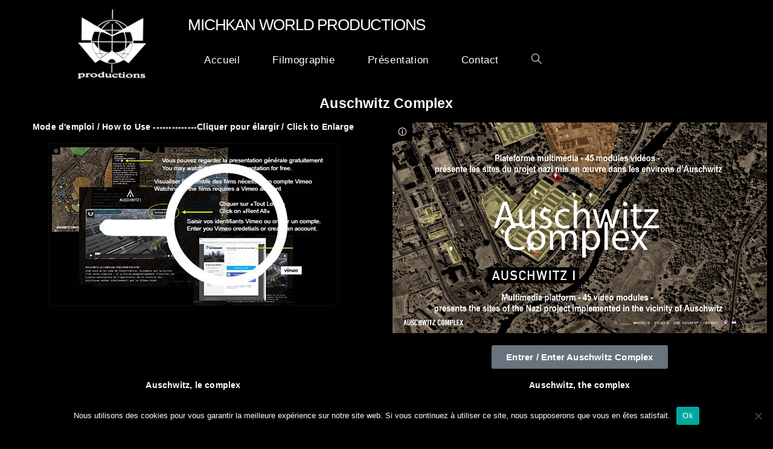

--- FILE ---
content_type: text/html; charset=UTF-8
request_url: https://emilweiss.com/auschwitz-complex/
body_size: 18789
content:
<!DOCTYPE html>
<html class="html" lang="fr-FR">
<head>
	<meta charset="UTF-8">
	<link rel="profile" href="https://gmpg.org/xfn/11">

	<meta name='robots' content='index, follow, max-image-preview:large, max-snippet:-1, max-video-preview:-1' />

<!-- Google Tag Manager for WordPress by gtm4wp.com -->
<script data-cfasync="false" data-pagespeed-no-defer>
	var gtm4wp_datalayer_name = "dataLayer";
	var dataLayer = dataLayer || [];
</script>
<!-- End Google Tag Manager for WordPress by gtm4wp.com --><meta name="viewport" content="width=device-width, initial-scale=1">
	<!-- This site is optimized with the Yoast SEO plugin v26.7 - https://yoast.com/wordpress/plugins/seo/ -->
	<title>Auschwitz Complex - emilweiss.com</title>
	<link rel="canonical" href="https://emilweiss.com/auschwitz-complex/" />
	<meta property="og:locale" content="fr_FR" />
	<meta property="og:type" content="article" />
	<meta property="og:title" content="Auschwitz Complex - emilweiss.com" />
	<meta property="og:description" content="Plateforme multimédia composée de 45 modules vidéo inscrits dans un organigramme de navigation, auschwitz-complex.com propose une visite virtuelle des sites représentatifs du fonctionnement du projet nazi mis en œuvre dans les environs d’Auschwitz." />
	<meta property="og:url" content="https://emilweiss.com/auschwitz-complex/" />
	<meta property="og:site_name" content="emilweiss.com" />
	<meta property="article:published_time" content="2013-04-04T16:29:59+00:00" />
	<meta property="article:modified_time" content="2021-11-12T10:27:26+00:00" />
	<meta property="og:image" content="https://emilweiss.com/wp-content/uploads/Complex-Vignette-Emil.jpg" />
	<meta property="og:image:width" content="734" />
	<meta property="og:image:height" content="390" />
	<meta property="og:image:type" content="image/jpeg" />
	<meta name="author" content="Emil Weiss" />
	<meta name="twitter:card" content="summary_large_image" />
	<meta name="twitter:label1" content="Écrit par" />
	<meta name="twitter:data1" content="Emil Weiss" />
	<meta name="twitter:label2" content="Durée de lecture estimée" />
	<meta name="twitter:data2" content="7 minutes" />
	<script type="application/ld+json" class="yoast-schema-graph">{"@context":"https://schema.org","@graph":[{"@type":"Article","@id":"https://emilweiss.com/auschwitz-complex/#article","isPartOf":{"@id":"https://emilweiss.com/auschwitz-complex/"},"author":{"name":"Emil Weiss","@id":"https://emilweiss.com/#/schema/person/030fbd4014c477e2da52d2692fd58bcc"},"headline":"Auschwitz Complex","datePublished":"2013-04-04T16:29:59+00:00","dateModified":"2021-11-12T10:27:26+00:00","mainEntityOfPage":{"@id":"https://emilweiss.com/auschwitz-complex/"},"wordCount":1389,"publisher":{"@id":"https://emilweiss.com/#organization"},"image":{"@id":"https://emilweiss.com/auschwitz-complex/#primaryimage"},"thumbnailUrl":"https://emilweiss.com/wp-content/uploads/Complex-Vignette-Emil.jpg","articleSection":["Nouveau"],"inLanguage":"fr-FR"},{"@type":"WebPage","@id":"https://emilweiss.com/auschwitz-complex/","url":"https://emilweiss.com/auschwitz-complex/","name":"Auschwitz Complex - emilweiss.com","isPartOf":{"@id":"https://emilweiss.com/#website"},"primaryImageOfPage":{"@id":"https://emilweiss.com/auschwitz-complex/#primaryimage"},"image":{"@id":"https://emilweiss.com/auschwitz-complex/#primaryimage"},"thumbnailUrl":"https://emilweiss.com/wp-content/uploads/Complex-Vignette-Emil.jpg","datePublished":"2013-04-04T16:29:59+00:00","dateModified":"2021-11-12T10:27:26+00:00","breadcrumb":{"@id":"https://emilweiss.com/auschwitz-complex/#breadcrumb"},"inLanguage":"fr-FR","potentialAction":[{"@type":"ReadAction","target":["https://emilweiss.com/auschwitz-complex/"]}]},{"@type":"ImageObject","inLanguage":"fr-FR","@id":"https://emilweiss.com/auschwitz-complex/#primaryimage","url":"https://emilweiss.com/wp-content/uploads/Complex-Vignette-Emil.jpg","contentUrl":"https://emilweiss.com/wp-content/uploads/Complex-Vignette-Emil.jpg","width":734,"height":390},{"@type":"BreadcrumbList","@id":"https://emilweiss.com/auschwitz-complex/#breadcrumb","itemListElement":[{"@type":"ListItem","position":1,"name":"Accueil","item":"https://emilweiss.com/"},{"@type":"ListItem","position":2,"name":"Auschwitz Complex"}]},{"@type":"WebSite","@id":"https://emilweiss.com/#website","url":"https://emilweiss.com/","name":"emilweiss.com","description":"","publisher":{"@id":"https://emilweiss.com/#organization"},"potentialAction":[{"@type":"SearchAction","target":{"@type":"EntryPoint","urlTemplate":"https://emilweiss.com/?s={search_term_string}"},"query-input":{"@type":"PropertyValueSpecification","valueRequired":true,"valueName":"search_term_string"}}],"inLanguage":"fr-FR"},{"@type":"Organization","@id":"https://emilweiss.com/#organization","name":"Emil Weiss","url":"https://emilweiss.com/","logo":{"@type":"ImageObject","inLanguage":"fr-FR","@id":"https://emilweiss.com/#/schema/logo/image/","url":"https://emilweiss.com/wp-content/uploads/cropped-mwlogo-1.jpg","contentUrl":"https://emilweiss.com/wp-content/uploads/cropped-mwlogo-1.jpg","width":512,"height":512,"caption":"Emil Weiss"},"image":{"@id":"https://emilweiss.com/#/schema/logo/image/"}},{"@type":"Person","@id":"https://emilweiss.com/#/schema/person/030fbd4014c477e2da52d2692fd58bcc","name":"Emil Weiss","image":{"@type":"ImageObject","inLanguage":"fr-FR","@id":"https://emilweiss.com/#/schema/person/image/","url":"https://secure.gravatar.com/avatar/6cdacce09a97c685ab9764a06eaa8367735a207830798cd5843fb34f05df46b6?s=96&d=mm&r=g","contentUrl":"https://secure.gravatar.com/avatar/6cdacce09a97c685ab9764a06eaa8367735a207830798cd5843fb34f05df46b6?s=96&d=mm&r=g","caption":"Emil Weiss"}}]}</script>
	<!-- / Yoast SEO plugin. -->


<link rel='dns-prefetch' href='//www.googletagmanager.com' />
<link rel="alternate" type="application/rss+xml" title="emilweiss.com &raquo; Flux" href="https://emilweiss.com/feed/" />
<link rel="alternate" title="oEmbed (JSON)" type="application/json+oembed" href="https://emilweiss.com/wp-json/oembed/1.0/embed?url=https%3A%2F%2Femilweiss.com%2Fauschwitz-complex%2F" />
<link rel="alternate" title="oEmbed (XML)" type="text/xml+oembed" href="https://emilweiss.com/wp-json/oembed/1.0/embed?url=https%3A%2F%2Femilweiss.com%2Fauschwitz-complex%2F&#038;format=xml" />
<style id='wp-img-auto-sizes-contain-inline-css'>
img:is([sizes=auto i],[sizes^="auto," i]){contain-intrinsic-size:3000px 1500px}
/*# sourceURL=wp-img-auto-sizes-contain-inline-css */
</style>
<style id='wp-emoji-styles-inline-css'>

	img.wp-smiley, img.emoji {
		display: inline !important;
		border: none !important;
		box-shadow: none !important;
		height: 1em !important;
		width: 1em !important;
		margin: 0 0.07em !important;
		vertical-align: -0.1em !important;
		background: none !important;
		padding: 0 !important;
	}
/*# sourceURL=wp-emoji-styles-inline-css */
</style>
<style id='classic-theme-styles-inline-css'>
/*! This file is auto-generated */
.wp-block-button__link{color:#fff;background-color:#32373c;border-radius:9999px;box-shadow:none;text-decoration:none;padding:calc(.667em + 2px) calc(1.333em + 2px);font-size:1.125em}.wp-block-file__button{background:#32373c;color:#fff;text-decoration:none}
/*# sourceURL=/wp-includes/css/classic-themes.min.css */
</style>
<style id='global-styles-inline-css'>
:root{--wp--preset--aspect-ratio--square: 1;--wp--preset--aspect-ratio--4-3: 4/3;--wp--preset--aspect-ratio--3-4: 3/4;--wp--preset--aspect-ratio--3-2: 3/2;--wp--preset--aspect-ratio--2-3: 2/3;--wp--preset--aspect-ratio--16-9: 16/9;--wp--preset--aspect-ratio--9-16: 9/16;--wp--preset--color--black: #000000;--wp--preset--color--cyan-bluish-gray: #abb8c3;--wp--preset--color--white: #ffffff;--wp--preset--color--pale-pink: #f78da7;--wp--preset--color--vivid-red: #cf2e2e;--wp--preset--color--luminous-vivid-orange: #ff6900;--wp--preset--color--luminous-vivid-amber: #fcb900;--wp--preset--color--light-green-cyan: #7bdcb5;--wp--preset--color--vivid-green-cyan: #00d084;--wp--preset--color--pale-cyan-blue: #8ed1fc;--wp--preset--color--vivid-cyan-blue: #0693e3;--wp--preset--color--vivid-purple: #9b51e0;--wp--preset--gradient--vivid-cyan-blue-to-vivid-purple: linear-gradient(135deg,rgb(6,147,227) 0%,rgb(155,81,224) 100%);--wp--preset--gradient--light-green-cyan-to-vivid-green-cyan: linear-gradient(135deg,rgb(122,220,180) 0%,rgb(0,208,130) 100%);--wp--preset--gradient--luminous-vivid-amber-to-luminous-vivid-orange: linear-gradient(135deg,rgb(252,185,0) 0%,rgb(255,105,0) 100%);--wp--preset--gradient--luminous-vivid-orange-to-vivid-red: linear-gradient(135deg,rgb(255,105,0) 0%,rgb(207,46,46) 100%);--wp--preset--gradient--very-light-gray-to-cyan-bluish-gray: linear-gradient(135deg,rgb(238,238,238) 0%,rgb(169,184,195) 100%);--wp--preset--gradient--cool-to-warm-spectrum: linear-gradient(135deg,rgb(74,234,220) 0%,rgb(151,120,209) 20%,rgb(207,42,186) 40%,rgb(238,44,130) 60%,rgb(251,105,98) 80%,rgb(254,248,76) 100%);--wp--preset--gradient--blush-light-purple: linear-gradient(135deg,rgb(255,206,236) 0%,rgb(152,150,240) 100%);--wp--preset--gradient--blush-bordeaux: linear-gradient(135deg,rgb(254,205,165) 0%,rgb(254,45,45) 50%,rgb(107,0,62) 100%);--wp--preset--gradient--luminous-dusk: linear-gradient(135deg,rgb(255,203,112) 0%,rgb(199,81,192) 50%,rgb(65,88,208) 100%);--wp--preset--gradient--pale-ocean: linear-gradient(135deg,rgb(255,245,203) 0%,rgb(182,227,212) 50%,rgb(51,167,181) 100%);--wp--preset--gradient--electric-grass: linear-gradient(135deg,rgb(202,248,128) 0%,rgb(113,206,126) 100%);--wp--preset--gradient--midnight: linear-gradient(135deg,rgb(2,3,129) 0%,rgb(40,116,252) 100%);--wp--preset--font-size--small: 13px;--wp--preset--font-size--medium: 20px;--wp--preset--font-size--large: 36px;--wp--preset--font-size--x-large: 42px;--wp--preset--spacing--20: 0.44rem;--wp--preset--spacing--30: 0.67rem;--wp--preset--spacing--40: 1rem;--wp--preset--spacing--50: 1.5rem;--wp--preset--spacing--60: 2.25rem;--wp--preset--spacing--70: 3.38rem;--wp--preset--spacing--80: 5.06rem;--wp--preset--shadow--natural: 6px 6px 9px rgba(0, 0, 0, 0.2);--wp--preset--shadow--deep: 12px 12px 50px rgba(0, 0, 0, 0.4);--wp--preset--shadow--sharp: 6px 6px 0px rgba(0, 0, 0, 0.2);--wp--preset--shadow--outlined: 6px 6px 0px -3px rgb(255, 255, 255), 6px 6px rgb(0, 0, 0);--wp--preset--shadow--crisp: 6px 6px 0px rgb(0, 0, 0);}:where(.is-layout-flex){gap: 0.5em;}:where(.is-layout-grid){gap: 0.5em;}body .is-layout-flex{display: flex;}.is-layout-flex{flex-wrap: wrap;align-items: center;}.is-layout-flex > :is(*, div){margin: 0;}body .is-layout-grid{display: grid;}.is-layout-grid > :is(*, div){margin: 0;}:where(.wp-block-columns.is-layout-flex){gap: 2em;}:where(.wp-block-columns.is-layout-grid){gap: 2em;}:where(.wp-block-post-template.is-layout-flex){gap: 1.25em;}:where(.wp-block-post-template.is-layout-grid){gap: 1.25em;}.has-black-color{color: var(--wp--preset--color--black) !important;}.has-cyan-bluish-gray-color{color: var(--wp--preset--color--cyan-bluish-gray) !important;}.has-white-color{color: var(--wp--preset--color--white) !important;}.has-pale-pink-color{color: var(--wp--preset--color--pale-pink) !important;}.has-vivid-red-color{color: var(--wp--preset--color--vivid-red) !important;}.has-luminous-vivid-orange-color{color: var(--wp--preset--color--luminous-vivid-orange) !important;}.has-luminous-vivid-amber-color{color: var(--wp--preset--color--luminous-vivid-amber) !important;}.has-light-green-cyan-color{color: var(--wp--preset--color--light-green-cyan) !important;}.has-vivid-green-cyan-color{color: var(--wp--preset--color--vivid-green-cyan) !important;}.has-pale-cyan-blue-color{color: var(--wp--preset--color--pale-cyan-blue) !important;}.has-vivid-cyan-blue-color{color: var(--wp--preset--color--vivid-cyan-blue) !important;}.has-vivid-purple-color{color: var(--wp--preset--color--vivid-purple) !important;}.has-black-background-color{background-color: var(--wp--preset--color--black) !important;}.has-cyan-bluish-gray-background-color{background-color: var(--wp--preset--color--cyan-bluish-gray) !important;}.has-white-background-color{background-color: var(--wp--preset--color--white) !important;}.has-pale-pink-background-color{background-color: var(--wp--preset--color--pale-pink) !important;}.has-vivid-red-background-color{background-color: var(--wp--preset--color--vivid-red) !important;}.has-luminous-vivid-orange-background-color{background-color: var(--wp--preset--color--luminous-vivid-orange) !important;}.has-luminous-vivid-amber-background-color{background-color: var(--wp--preset--color--luminous-vivid-amber) !important;}.has-light-green-cyan-background-color{background-color: var(--wp--preset--color--light-green-cyan) !important;}.has-vivid-green-cyan-background-color{background-color: var(--wp--preset--color--vivid-green-cyan) !important;}.has-pale-cyan-blue-background-color{background-color: var(--wp--preset--color--pale-cyan-blue) !important;}.has-vivid-cyan-blue-background-color{background-color: var(--wp--preset--color--vivid-cyan-blue) !important;}.has-vivid-purple-background-color{background-color: var(--wp--preset--color--vivid-purple) !important;}.has-black-border-color{border-color: var(--wp--preset--color--black) !important;}.has-cyan-bluish-gray-border-color{border-color: var(--wp--preset--color--cyan-bluish-gray) !important;}.has-white-border-color{border-color: var(--wp--preset--color--white) !important;}.has-pale-pink-border-color{border-color: var(--wp--preset--color--pale-pink) !important;}.has-vivid-red-border-color{border-color: var(--wp--preset--color--vivid-red) !important;}.has-luminous-vivid-orange-border-color{border-color: var(--wp--preset--color--luminous-vivid-orange) !important;}.has-luminous-vivid-amber-border-color{border-color: var(--wp--preset--color--luminous-vivid-amber) !important;}.has-light-green-cyan-border-color{border-color: var(--wp--preset--color--light-green-cyan) !important;}.has-vivid-green-cyan-border-color{border-color: var(--wp--preset--color--vivid-green-cyan) !important;}.has-pale-cyan-blue-border-color{border-color: var(--wp--preset--color--pale-cyan-blue) !important;}.has-vivid-cyan-blue-border-color{border-color: var(--wp--preset--color--vivid-cyan-blue) !important;}.has-vivid-purple-border-color{border-color: var(--wp--preset--color--vivid-purple) !important;}.has-vivid-cyan-blue-to-vivid-purple-gradient-background{background: var(--wp--preset--gradient--vivid-cyan-blue-to-vivid-purple) !important;}.has-light-green-cyan-to-vivid-green-cyan-gradient-background{background: var(--wp--preset--gradient--light-green-cyan-to-vivid-green-cyan) !important;}.has-luminous-vivid-amber-to-luminous-vivid-orange-gradient-background{background: var(--wp--preset--gradient--luminous-vivid-amber-to-luminous-vivid-orange) !important;}.has-luminous-vivid-orange-to-vivid-red-gradient-background{background: var(--wp--preset--gradient--luminous-vivid-orange-to-vivid-red) !important;}.has-very-light-gray-to-cyan-bluish-gray-gradient-background{background: var(--wp--preset--gradient--very-light-gray-to-cyan-bluish-gray) !important;}.has-cool-to-warm-spectrum-gradient-background{background: var(--wp--preset--gradient--cool-to-warm-spectrum) !important;}.has-blush-light-purple-gradient-background{background: var(--wp--preset--gradient--blush-light-purple) !important;}.has-blush-bordeaux-gradient-background{background: var(--wp--preset--gradient--blush-bordeaux) !important;}.has-luminous-dusk-gradient-background{background: var(--wp--preset--gradient--luminous-dusk) !important;}.has-pale-ocean-gradient-background{background: var(--wp--preset--gradient--pale-ocean) !important;}.has-electric-grass-gradient-background{background: var(--wp--preset--gradient--electric-grass) !important;}.has-midnight-gradient-background{background: var(--wp--preset--gradient--midnight) !important;}.has-small-font-size{font-size: var(--wp--preset--font-size--small) !important;}.has-medium-font-size{font-size: var(--wp--preset--font-size--medium) !important;}.has-large-font-size{font-size: var(--wp--preset--font-size--large) !important;}.has-x-large-font-size{font-size: var(--wp--preset--font-size--x-large) !important;}
:where(.wp-block-post-template.is-layout-flex){gap: 1.25em;}:where(.wp-block-post-template.is-layout-grid){gap: 1.25em;}
:where(.wp-block-term-template.is-layout-flex){gap: 1.25em;}:where(.wp-block-term-template.is-layout-grid){gap: 1.25em;}
:where(.wp-block-columns.is-layout-flex){gap: 2em;}:where(.wp-block-columns.is-layout-grid){gap: 2em;}
:root :where(.wp-block-pullquote){font-size: 1.5em;line-height: 1.6;}
/*# sourceURL=global-styles-inline-css */
</style>
<link rel='stylesheet' id='child-theme-generator-css' href='https://emilweiss.com/wp-content/plugins/child-theme-generator/public/css/child-theme-generator-public.css?ver=1.0.0' media='all' />
<link rel='stylesheet' id='contact-form-7-css' href='https://emilweiss.com/wp-content/plugins/contact-form-7/includes/css/styles.css?ver=6.1.4' media='all' />
<style id='contact-form-7-inline-css'>
.wpcf7 .wpcf7-recaptcha iframe {margin-bottom: 0;}.wpcf7 .wpcf7-recaptcha[data-align="center"] > div {margin: 0 auto;}.wpcf7 .wpcf7-recaptcha[data-align="right"] > div {margin: 0 0 0 auto;}
/*# sourceURL=contact-form-7-inline-css */
</style>
<link rel='stylesheet' id='cookie-notice-front-css' href='https://emilweiss.com/wp-content/plugins/cookie-notice/css/front.min.css?ver=2.5.11' media='all' />
<link rel='stylesheet' id='parente2-style-css' href='https://emilweiss.com/wp-content/themes/oceanwp/style.css?ver=6.9' media='all' />
<link rel='stylesheet' id='childe2-style-css' href='https://emilweiss.com/wp-content/themes/emilweiss/style.css?ver=6.9' media='all' />
<link rel='stylesheet' id='elementor-frontend-css' href='https://emilweiss.com/wp-content/plugins/elementor/assets/css/frontend.min.css?ver=3.34.1' media='all' />
<link rel='stylesheet' id='elementor-post-1788-css' href='https://emilweiss.com/wp-content/uploads/elementor/css/post-1788.css?ver=1768849536' media='all' />
<link rel='stylesheet' id='font-awesome-css' href='https://emilweiss.com/wp-content/themes/oceanwp/assets/fonts/fontawesome/css/all.min.css?ver=6.7.2' media='all' />
<link rel='stylesheet' id='simple-line-icons-css' href='https://emilweiss.com/wp-content/themes/oceanwp/assets/css/third/simple-line-icons.min.css?ver=2.4.0' media='all' />
<link rel='stylesheet' id='oceanwp-style-css' href='https://emilweiss.com/wp-content/themes/oceanwp/assets/css/style.min.css?ver=1.0' media='all' />
<link rel='stylesheet' id='elementor-icons-css' href='https://emilweiss.com/wp-content/plugins/elementor/assets/lib/eicons/css/elementor-icons.min.css?ver=5.45.0' media='all' />
<link rel='stylesheet' id='elementor-post-714-css' href='https://emilweiss.com/wp-content/uploads/elementor/css/post-714.css?ver=1768849536' media='all' />
<link rel='stylesheet' id='widget-heading-css' href='https://emilweiss.com/wp-content/plugins/elementor/assets/css/widget-heading.min.css?ver=3.34.1' media='all' />
<link rel='stylesheet' id='widget-image-css' href='https://emilweiss.com/wp-content/plugins/elementor/assets/css/widget-image.min.css?ver=3.34.1' media='all' />
<link rel='stylesheet' id='widget-video-css' href='https://emilweiss.com/wp-content/plugins/elementor/assets/css/widget-video.min.css?ver=3.34.1' media='all' />
<link rel='stylesheet' id='elementor-post-3077-css' href='https://emilweiss.com/wp-content/uploads/elementor/css/post-3077.css?ver=1768849793' media='all' />
<link rel='stylesheet' id='eael-general-css' href='https://emilweiss.com/wp-content/plugins/essential-addons-for-elementor-lite/assets/front-end/css/view/general.min.css?ver=6.5.7' media='all' />
<link rel='stylesheet' id='oe-widgets-style-css' href='https://emilweiss.com/wp-content/plugins/ocean-extra/assets/css/widgets.css?ver=6.9' media='all' />
<link rel='stylesheet' id='elementor-gf-local-roboto-css' href='https://emilweiss.com/wp-content/uploads/elementor/google-fonts/css/roboto.css?ver=1743526537' media='all' />
<link rel='stylesheet' id='elementor-gf-local-robotoslab-css' href='https://emilweiss.com/wp-content/uploads/elementor/google-fonts/css/robotoslab.css?ver=1743526540' media='all' />
<!--n2css--><!--n2js--><script src="https://emilweiss.com/wp-includes/js/jquery/jquery.min.js?ver=3.7.1" id="jquery-core-js"></script>
<script src="https://emilweiss.com/wp-includes/js/jquery/jquery-migrate.min.js?ver=3.4.1" id="jquery-migrate-js"></script>
<script src="https://emilweiss.com/wp-content/plugins/child-theme-generator/public/js/child-theme-generator-public.js?ver=1.0.0" id="child-theme-generator-js"></script>
<script id="cookie-notice-front-js-before">
var cnArgs = {"ajaxUrl":"https:\/\/emilweiss.com\/wp-admin\/admin-ajax.php","nonce":"abae24c68d","hideEffect":"fade","position":"bottom","onScroll":false,"onScrollOffset":100,"onClick":false,"cookieName":"cookie_notice_accepted","cookieTime":2592000,"cookieTimeRejected":2592000,"globalCookie":false,"redirection":false,"cache":true,"revokeCookies":false,"revokeCookiesOpt":"automatic"};

//# sourceURL=cookie-notice-front-js-before
</script>
<script src="https://emilweiss.com/wp-content/plugins/cookie-notice/js/front.min.js?ver=2.5.11" id="cookie-notice-front-js"></script>
<link rel="https://api.w.org/" href="https://emilweiss.com/wp-json/" /><link rel="alternate" title="JSON" type="application/json" href="https://emilweiss.com/wp-json/wp/v2/posts/3077" /><link rel="EditURI" type="application/rsd+xml" title="RSD" href="https://emilweiss.com/xmlrpc.php?rsd" />
<meta name="generator" content="WordPress 6.9" />
<link rel='shortlink' href='https://emilweiss.com/?p=3077' />
<meta name="generator" content="Site Kit by Google 1.170.0" />
<!-- Google Tag Manager for WordPress by gtm4wp.com -->
<!-- GTM Container placement set to automatic -->
<script data-cfasync="false" data-pagespeed-no-defer>
	var dataLayer_content = {"pagePostType":"post","pagePostType2":"single-post","pageCategory":["nouveau"],"pagePostAuthor":"Emil Weiss"};
	dataLayer.push( dataLayer_content );
</script>
<script data-cfasync="false" data-pagespeed-no-defer>
(function(w,d,s,l,i){w[l]=w[l]||[];w[l].push({'gtm.start':
new Date().getTime(),event:'gtm.js'});var f=d.getElementsByTagName(s)[0],
j=d.createElement(s),dl=l!='dataLayer'?'&l='+l:'';j.async=true;j.src=
'//www.googletagmanager.com/gtm.js?id='+i+dl;f.parentNode.insertBefore(j,f);
})(window,document,'script','dataLayer','GTM-M7HHBQK');
</script>
<!-- End Google Tag Manager for WordPress by gtm4wp.com --><meta name="generator" content="Elementor 3.34.1; features: additional_custom_breakpoints; settings: css_print_method-external, google_font-enabled, font_display-auto">
			<style>
				.e-con.e-parent:nth-of-type(n+4):not(.e-lazyloaded):not(.e-no-lazyload),
				.e-con.e-parent:nth-of-type(n+4):not(.e-lazyloaded):not(.e-no-lazyload) * {
					background-image: none !important;
				}
				@media screen and (max-height: 1024px) {
					.e-con.e-parent:nth-of-type(n+3):not(.e-lazyloaded):not(.e-no-lazyload),
					.e-con.e-parent:nth-of-type(n+3):not(.e-lazyloaded):not(.e-no-lazyload) * {
						background-image: none !important;
					}
				}
				@media screen and (max-height: 640px) {
					.e-con.e-parent:nth-of-type(n+2):not(.e-lazyloaded):not(.e-no-lazyload),
					.e-con.e-parent:nth-of-type(n+2):not(.e-lazyloaded):not(.e-no-lazyload) * {
						background-image: none !important;
					}
				}
			</style>
			<link rel="icon" href="https://emilweiss.com/wp-content/uploads/favicon.jpg" sizes="32x32" />
<link rel="icon" href="https://emilweiss.com/wp-content/uploads/favicon.jpg" sizes="192x192" />
<link rel="apple-touch-icon" href="https://emilweiss.com/wp-content/uploads/favicon.jpg" />
<meta name="msapplication-TileImage" content="https://emilweiss.com/wp-content/uploads/favicon.jpg" />
		<style id="wp-custom-css">
			.search-entry-content{color:white}a{color:#ffffff}.wpcf7-response-output{color:white}		</style>
		<!-- OceanWP CSS -->
<style type="text/css">
/* Colors */body,.separate-layout,.has-parallax-footer:not(.separate-layout) #main{background-color:#000000}body .theme-button,body input[type="submit"],body button[type="submit"],body button,body .button,body div.wpforms-container-full .wpforms-form input[type=submit],body div.wpforms-container-full .wpforms-form button[type=submit],body div.wpforms-container-full .wpforms-form .wpforms-page-button,.woocommerce-cart .wp-element-button,.woocommerce-checkout .wp-element-button,.wp-block-button__link{border-color:#ffffff}body .theme-button:hover,body input[type="submit"]:hover,body button[type="submit"]:hover,body button:hover,body .button:hover,body div.wpforms-container-full .wpforms-form input[type=submit]:hover,body div.wpforms-container-full .wpforms-form input[type=submit]:active,body div.wpforms-container-full .wpforms-form button[type=submit]:hover,body div.wpforms-container-full .wpforms-form button[type=submit]:active,body div.wpforms-container-full .wpforms-form .wpforms-page-button:hover,body div.wpforms-container-full .wpforms-form .wpforms-page-button:active,.woocommerce-cart .wp-element-button:hover,.woocommerce-checkout .wp-element-button:hover,.wp-block-button__link:hover{border-color:#ffffff}/* OceanWP Style Settings CSS */.theme-button,input[type="submit"],button[type="submit"],button,.button,body div.wpforms-container-full .wpforms-form input[type=submit],body div.wpforms-container-full .wpforms-form button[type=submit],body div.wpforms-container-full .wpforms-form .wpforms-page-button{border-style:solid}.theme-button,input[type="submit"],button[type="submit"],button,.button,body div.wpforms-container-full .wpforms-form input[type=submit],body div.wpforms-container-full .wpforms-form button[type=submit],body div.wpforms-container-full .wpforms-form .wpforms-page-button{border-width:1px}form input[type="text"],form input[type="password"],form input[type="email"],form input[type="url"],form input[type="date"],form input[type="month"],form input[type="time"],form input[type="datetime"],form input[type="datetime-local"],form input[type="week"],form input[type="number"],form input[type="search"],form input[type="tel"],form input[type="color"],form select,form textarea,.woocommerce .woocommerce-checkout .select2-container--default .select2-selection--single{border-style:solid}body div.wpforms-container-full .wpforms-form input[type=date],body div.wpforms-container-full .wpforms-form input[type=datetime],body div.wpforms-container-full .wpforms-form input[type=datetime-local],body div.wpforms-container-full .wpforms-form input[type=email],body div.wpforms-container-full .wpforms-form input[type=month],body div.wpforms-container-full .wpforms-form input[type=number],body div.wpforms-container-full .wpforms-form input[type=password],body div.wpforms-container-full .wpforms-form input[type=range],body div.wpforms-container-full .wpforms-form input[type=search],body div.wpforms-container-full .wpforms-form input[type=tel],body div.wpforms-container-full .wpforms-form input[type=text],body div.wpforms-container-full .wpforms-form input[type=time],body div.wpforms-container-full .wpforms-form input[type=url],body div.wpforms-container-full .wpforms-form input[type=week],body div.wpforms-container-full .wpforms-form select,body div.wpforms-container-full .wpforms-form textarea{border-style:solid}form input[type="text"],form input[type="password"],form input[type="email"],form input[type="url"],form input[type="date"],form input[type="month"],form input[type="time"],form input[type="datetime"],form input[type="datetime-local"],form input[type="week"],form input[type="number"],form input[type="search"],form input[type="tel"],form input[type="color"],form select,form textarea{border-radius:3px}body div.wpforms-container-full .wpforms-form input[type=date],body div.wpforms-container-full .wpforms-form input[type=datetime],body div.wpforms-container-full .wpforms-form input[type=datetime-local],body div.wpforms-container-full .wpforms-form input[type=email],body div.wpforms-container-full .wpforms-form input[type=month],body div.wpforms-container-full .wpforms-form input[type=number],body div.wpforms-container-full .wpforms-form input[type=password],body div.wpforms-container-full .wpforms-form input[type=range],body div.wpforms-container-full .wpforms-form input[type=search],body div.wpforms-container-full .wpforms-form input[type=tel],body div.wpforms-container-full .wpforms-form input[type=text],body div.wpforms-container-full .wpforms-form input[type=time],body div.wpforms-container-full .wpforms-form input[type=url],body div.wpforms-container-full .wpforms-form input[type=week],body div.wpforms-container-full .wpforms-form select,body div.wpforms-container-full .wpforms-form textarea{border-radius:3px}/* Header */#site-navigation-wrap .dropdown-menu >li >a,#site-navigation-wrap .dropdown-menu >li >span.opl-logout-link,.oceanwp-mobile-menu-icon a,.mobile-menu-close,.after-header-content-inner >a{line-height:74px}#site-header,.has-transparent-header .is-sticky #site-header,.has-vh-transparent .is-sticky #site-header.vertical-header,#searchform-header-replace{background-color:#000000}#site-header.has-header-media .overlay-header-media{background-color:rgba(0,0,0,0.5)}#site-header{border-color:#000000}#site-navigation-wrap .dropdown-menu >li >a{padding:0 27px}#site-navigation-wrap .dropdown-menu >li >a,.oceanwp-mobile-menu-icon a,#searchform-header-replace-close{color:#ffffff}#site-navigation-wrap .dropdown-menu >li >a .owp-icon use,.oceanwp-mobile-menu-icon a .owp-icon use,#searchform-header-replace-close .owp-icon use{stroke:#ffffff}#site-navigation-wrap .dropdown-menu >li >a:hover,.oceanwp-mobile-menu-icon a:hover,#searchform-header-replace-close:hover{color:#ffffff}#site-navigation-wrap .dropdown-menu >li >a:hover .owp-icon use,.oceanwp-mobile-menu-icon a:hover .owp-icon use,#searchform-header-replace-close:hover .owp-icon use{stroke:#ffffff}/* Blog CSS */.ocean-single-post-header ul.meta-item li a:hover{color:#333333}/* Typography */body{font-size:14px;line-height:1.7;letter-spacing:.2px;font-weight:600}h1,h2,h3,h4,h5,h6,.theme-heading,.widget-title,.oceanwp-widget-recent-posts-title,.comment-reply-title,.entry-title,.sidebar-box .widget-title{line-height:1.4}h1{font-size:23px;line-height:1.4}h2{font-size:20px;line-height:1.4}h3{font-size:18px;line-height:1.4}h4{font-size:17px;line-height:1.4}h5{font-size:14px;line-height:1.4}h6{font-size:15px;line-height:1.4}.page-header .page-header-title,.page-header.background-image-page-header .page-header-title{font-size:32px;line-height:1.4}.page-header .page-subheading{font-size:15px;line-height:1.8}.site-breadcrumbs,.site-breadcrumbs a{font-size:13px;line-height:1.4}#top-bar-content,#top-bar-social-alt{font-size:12px;line-height:1.8}#site-logo a.site-logo-text{font-size:24px;line-height:1.8}#site-navigation-wrap .dropdown-menu >li >a,#site-header.full_screen-header .fs-dropdown-menu >li >a,#site-header.top-header #site-navigation-wrap .dropdown-menu >li >a,#site-header.center-header #site-navigation-wrap .dropdown-menu >li >a,#site-header.medium-header #site-navigation-wrap .dropdown-menu >li >a,.oceanwp-mobile-menu-icon a{font-size:120%;font-weight:500}.dropdown-menu ul li a.menu-link,#site-header.full_screen-header .fs-dropdown-menu ul.sub-menu li a{font-size:12px;line-height:1.2;letter-spacing:.6px}.sidr-class-dropdown-menu li a,a.sidr-class-toggle-sidr-close,#mobile-dropdown ul li a,body #mobile-fullscreen ul li a{font-size:15px;line-height:1.8}.blog-entry.post .blog-entry-header .entry-title a{font-size:24px;line-height:1.4}.ocean-single-post-header .single-post-title{font-size:34px;line-height:1.4;letter-spacing:.6px}.ocean-single-post-header ul.meta-item li,.ocean-single-post-header ul.meta-item li a{font-size:13px;line-height:1.4;letter-spacing:.6px}.ocean-single-post-header .post-author-name,.ocean-single-post-header .post-author-name a{font-size:14px;line-height:1.4;letter-spacing:.6px}.ocean-single-post-header .post-author-description{font-size:12px;line-height:1.4;letter-spacing:.6px}.single-post .entry-title{line-height:1.4;letter-spacing:.6px}.single-post ul.meta li,.single-post ul.meta li a{font-size:14px;line-height:1.4;letter-spacing:.6px}.sidebar-box .widget-title,.sidebar-box.widget_block .wp-block-heading{font-size:13px;line-height:1;letter-spacing:1px}#footer-widgets .footer-box .widget-title{font-size:13px;line-height:1;letter-spacing:1px}#footer-bottom #copyright{font-size:12px;line-height:1}#footer-bottom #footer-bottom-menu{font-size:12px;line-height:1}.woocommerce-store-notice.demo_store{line-height:2;letter-spacing:1.5px}.demo_store .woocommerce-store-notice__dismiss-link{line-height:2;letter-spacing:1.5px}.woocommerce ul.products li.product li.title h2,.woocommerce ul.products li.product li.title a{font-size:14px;line-height:1.5}.woocommerce ul.products li.product li.category,.woocommerce ul.products li.product li.category a{font-size:12px;line-height:1}.woocommerce ul.products li.product .price{font-size:18px;line-height:1}.woocommerce ul.products li.product .button,.woocommerce ul.products li.product .product-inner .added_to_cart{font-size:12px;line-height:1.5;letter-spacing:1px}.woocommerce ul.products li.owp-woo-cond-notice span,.woocommerce ul.products li.owp-woo-cond-notice a{font-size:16px;line-height:1;letter-spacing:1px;font-weight:600;text-transform:capitalize}.woocommerce div.product .product_title{font-size:24px;line-height:1.4;letter-spacing:.6px}.woocommerce div.product p.price{font-size:36px;line-height:1}.woocommerce .owp-btn-normal .summary form button.button,.woocommerce .owp-btn-big .summary form button.button,.woocommerce .owp-btn-very-big .summary form button.button{font-size:12px;line-height:1.5;letter-spacing:1px;text-transform:uppercase}.woocommerce div.owp-woo-single-cond-notice span,.woocommerce div.owp-woo-single-cond-notice a{font-size:18px;line-height:2;letter-spacing:1.5px;font-weight:600;text-transform:capitalize}.ocean-preloader--active .preloader-after-content{font-size:20px;line-height:1.8;letter-spacing:.6px}
</style></head>

<body class="wp-singular post-template post-template-elementor_header_footer single single-post postid-3077 single-format-standard wp-custom-logo wp-embed-responsive wp-theme-oceanwp wp-child-theme-emilweiss cookies-not-set oceanwp-theme dropdown-mobile no-header-border default-breakpoint content-full-width content-max-width post-in-category-nouveau page-header-disabled elementor-default elementor-template-full-width elementor-kit-714 elementor-page elementor-page-3077" itemscope="itemscope" itemtype="https://schema.org/Article">

	
<!-- GTM Container placement set to automatic -->
<!-- Google Tag Manager (noscript) -->
				<noscript><iframe src="https://www.googletagmanager.com/ns.html?id=GTM-M7HHBQK" height="0" width="0" style="display:none;visibility:hidden" aria-hidden="true"></iframe></noscript>
<!-- End Google Tag Manager (noscript) -->
	
	<div id="outer-wrap" class="site clr">

		<a class="skip-link screen-reader-text" href="#main">Skip to content</a>

		
		<div id="wrap" class="clr">

			
			
<header id="site-header" class="custom-header effect-nine clr" data-height="74" itemscope="itemscope" itemtype="https://schema.org/WPHeader" role="banner">

	
		

<div id="site-header-inner" class="clr container">

			<div data-elementor-type="wp-post" data-elementor-id="1788" class="elementor elementor-1788">
						<section class="elementor-section elementor-top-section elementor-element elementor-element-95117e9 elementor-section-full_width elementor-section-height-default elementor-section-height-default" data-id="95117e9" data-element_type="section">
						<div class="elementor-container elementor-column-gap-default">
					<div class="elementor-column elementor-col-50 elementor-top-column elementor-element elementor-element-43e10c0" data-id="43e10c0" data-element_type="column">
			<div class="elementor-widget-wrap elementor-element-populated">
						<div class="elementor-element elementor-element-a00dd27 elementor-widget elementor-widget-image" data-id="a00dd27" data-element_type="widget" data-widget_type="image.default">
				<div class="elementor-widget-container">
																<a href="https://emilweiss.com/">
							<img width="188" height="130" src="https://emilweiss.com/wp-content/uploads/mwlogo-1.jpg" class="attachment-large size-large wp-image-1750" alt="" />								</a>
															</div>
				</div>
					</div>
		</div>
				<div class="elementor-column elementor-col-50 elementor-top-column elementor-element elementor-element-a8f02ca" data-id="a8f02ca" data-element_type="column">
			<div class="elementor-widget-wrap elementor-element-populated">
						<div class="elementor-element elementor-element-a442c70 elementor-widget elementor-widget-heading" data-id="a442c70" data-element_type="widget" data-widget_type="heading.default">
				<div class="elementor-widget-container">
					<h1 class="elementor-heading-title elementor-size-default">MICHKAN WORLD PRODUCTIONS</h1>				</div>
				</div>
				<div class="elementor-element elementor-element-f1ef99f elementor-widget elementor-widget-wp-widget-ocean_custom_header_nav" data-id="f1ef99f" data-element_type="widget" data-widget_type="wp-widget-ocean_custom_header_nav.default">
				<div class="elementor-widget-container">
					
				<div class="custom-header-nav clr left">

								<div id="site-navigation-wrap" class="no-top-border clr">
			
			
			
			<nav id="site-navigation" class="navigation main-navigation clr" itemscope="itemscope" itemtype="https://schema.org/SiteNavigationElement" role="navigation" >

				<ul id="menu-menuprincipal" class="main-menu dropdown-menu sf-menu"><li id="menu-item-836" class="menu-item menu-item-type-post_type menu-item-object-page menu-item-home menu-item-836"><a href="https://emilweiss.com/" class="menu-link"><span class="text-wrap">Accueil</span></a></li><li id="menu-item-839" class="menu-item menu-item-type-post_type menu-item-object-page menu-item-839"><a href="https://emilweiss.com/filmographie/" class="menu-link"><span class="text-wrap">Filmographie</span></a></li><li id="menu-item-838" class="menu-item menu-item-type-post_type menu-item-object-page menu-item-838"><a href="https://emilweiss.com/presentation/" class="menu-link"><span class="text-wrap">Présentation</span></a></li><li id="menu-item-837" class="menu-item menu-item-type-post_type menu-item-object-page menu-item-837"><a href="https://emilweiss.com/contact-2/" class="menu-link"><span class="text-wrap">Contact</span></a></li><li class="search-toggle-li" ><a href="https://emilweiss.com/#" class="site-search-toggle search-dropdown-toggle"><span class="screen-reader-text">Toggle website search</span><i class=" icon-magnifier" aria-hidden="true" role="img"></i></a></li></ul>
<div id="searchform-dropdown" class="header-searchform-wrap clr" >
	
<form aria-label="Rechercher sur ce site" role="search" method="get" class="searchform" action="https://emilweiss.com/">	
	<input aria-label="Insérer une requête de recherche" type="search" id="ocean-search-form-1" class="field" autocomplete="off" placeholder="Rechercher" name="s">
			<input type="hidden" name="post_type" value="post">
		</form>
</div><!-- #searchform-dropdown -->

			</nav><!-- #site-navigation -->

			
			
					</div><!-- #site-navigation-wrap -->
			
		
	
	
	<div class="oceanwp-mobile-menu-icon clr mobile-right">

		
		
		
		<a href="https://emilweiss.com/#mobile-menu-toggle" class="mobile-menu"  aria-label="Menu mobile">
							<i class="fa fa-bars" aria-hidden="true"></i>
								<span class="oceanwp-text">Menu</span>
				<span class="oceanwp-close-text">Fermer</span>
						</a>

		
		
		
	</div><!-- #oceanwp-mobile-menu-navbar -->

	

<div id="mobile-dropdown" class="clr" >

	<nav class="clr" itemscope="itemscope" itemtype="https://schema.org/SiteNavigationElement">

		<ul id="menu-menuprincipal-1" class="menu"><li class="menu-item menu-item-type-post_type menu-item-object-page menu-item-home menu-item-836"><a href="https://emilweiss.com/">Accueil</a></li>
<li class="menu-item menu-item-type-post_type menu-item-object-page menu-item-839"><a href="https://emilweiss.com/filmographie/">Filmographie</a></li>
<li class="menu-item menu-item-type-post_type menu-item-object-page menu-item-838"><a href="https://emilweiss.com/presentation/">Présentation</a></li>
<li class="menu-item menu-item-type-post_type menu-item-object-page menu-item-837"><a href="https://emilweiss.com/contact-2/">Contact</a></li>
<li class="search-toggle-li" ><a href="https://emilweiss.com/#" class="site-search-toggle search-dropdown-toggle"><span class="screen-reader-text">Toggle website search</span><i class=" icon-magnifier" aria-hidden="true" role="img"></i></a></li></ul>
<div id="mobile-menu-search" class="clr">
	<form aria-label="Rechercher sur ce site" method="get" action="https://emilweiss.com/" class="mobile-searchform">
		<input aria-label="Insérer une requête de recherche" value="" class="field" id="ocean-mobile-search-2" type="search" name="s" autocomplete="off" placeholder="Rechercher" />
		<button aria-label="Envoyer la recherche" type="submit" class="searchform-submit">
			<i class=" icon-magnifier" aria-hidden="true" role="img"></i>		</button>
					<input type="hidden" name="post_type" value="post">
					</form>
</div><!-- .mobile-menu-search -->

	</nav>

</div>

				</div>

							</div>
				</div>
					</div>
		</div>
					</div>
		</section>
				</div>
		
</div>


<div id="mobile-dropdown" class="clr" >

	<nav class="clr" itemscope="itemscope" itemtype="https://schema.org/SiteNavigationElement">

		<ul id="menu-menuprincipal-2" class="menu"><li class="menu-item menu-item-type-post_type menu-item-object-page menu-item-home menu-item-836"><a href="https://emilweiss.com/">Accueil</a></li>
<li class="menu-item menu-item-type-post_type menu-item-object-page menu-item-839"><a href="https://emilweiss.com/filmographie/">Filmographie</a></li>
<li class="menu-item menu-item-type-post_type menu-item-object-page menu-item-838"><a href="https://emilweiss.com/presentation/">Présentation</a></li>
<li class="menu-item menu-item-type-post_type menu-item-object-page menu-item-837"><a href="https://emilweiss.com/contact-2/">Contact</a></li>
<li class="search-toggle-li" ><a href="https://emilweiss.com/#" class="site-search-toggle search-dropdown-toggle"><span class="screen-reader-text">Toggle website search</span><i class=" icon-magnifier" aria-hidden="true" role="img"></i></a></li></ul>
<div id="mobile-menu-search" class="clr">
	<form aria-label="Rechercher sur ce site" method="get" action="https://emilweiss.com/" class="mobile-searchform">
		<input aria-label="Insérer une requête de recherche" value="" class="field" id="ocean-mobile-search-3" type="search" name="s" autocomplete="off" placeholder="Rechercher" />
		<button aria-label="Envoyer la recherche" type="submit" class="searchform-submit">
			<i class=" icon-magnifier" aria-hidden="true" role="img"></i>		</button>
					<input type="hidden" name="post_type" value="post">
					</form>
</div><!-- .mobile-menu-search -->

	</nav>

</div>


		
		
</header><!-- #site-header -->


			
			<main id="main" class="site-main clr"  role="main">

						<div data-elementor-type="wp-post" data-elementor-id="3077" class="elementor elementor-3077">
						<section class="elementor-section elementor-top-section elementor-element elementor-element-6da6a20a elementor-section-boxed elementor-section-height-default elementor-section-height-default" data-id="6da6a20a" data-element_type="section">
						<div class="elementor-container elementor-column-gap-default">
					<div class="elementor-column elementor-col-100 elementor-top-column elementor-element elementor-element-59a78082" data-id="59a78082" data-element_type="column">
			<div class="elementor-widget-wrap elementor-element-populated">
						<div class="elementor-element elementor-element-3cb1d711 elementor-widget elementor-widget-heading" data-id="3cb1d711" data-element_type="widget" data-widget_type="heading.default">
				<div class="elementor-widget-container">
					<h1 class="elementor-heading-title elementor-size-default">Auschwitz Complex</h1>				</div>
				</div>
					</div>
		</div>
					</div>
		</section>
				<section class="elementor-section elementor-top-section elementor-element elementor-element-2d23696f elementor-section-boxed elementor-section-height-default elementor-section-height-default" data-id="2d23696f" data-element_type="section">
						<div class="elementor-container elementor-column-gap-default">
					<div class="elementor-column elementor-col-50 elementor-top-column elementor-element elementor-element-49ff95ff" data-id="49ff95ff" data-element_type="column">
			<div class="elementor-widget-wrap elementor-element-populated">
						<div class="elementor-element elementor-element-0d79ff3 elementor-widget elementor-widget-heading" data-id="0d79ff3" data-element_type="widget" data-widget_type="heading.default">
				<div class="elementor-widget-container">
					<h5 class="elementor-heading-title elementor-size-default">Mode d'emploi / How to Use --------------Cliquer pour élargir / Click to Enlarge</h5>				</div>
				</div>
				<div class="elementor-element elementor-element-db4e673 elementor-widget elementor-widget-image" data-id="db4e673" data-element_type="widget" data-widget_type="image.default">
				<div class="elementor-widget-container">
																<a href="https://emilweiss.com/wp-content/uploads/ModeEmploiVimeo.jpg">
							<img fetchpriority="high" decoding="async" width="480" height="270" src="https://emilweiss.com/wp-content/uploads/ModeEmploiVimeoSmall.jpg" class="attachment-large size-large wp-image-3123" alt="" srcset="https://emilweiss.com/wp-content/uploads/ModeEmploiVimeoSmall.jpg 480w, https://emilweiss.com/wp-content/uploads/ModeEmploiVimeoSmall-300x169.jpg 300w" sizes="(max-width: 480px) 100vw, 480px" />								</a>
															</div>
				</div>
					</div>
		</div>
				<div class="elementor-column elementor-col-50 elementor-top-column elementor-element elementor-element-767ec1be" data-id="767ec1be" data-element_type="column">
			<div class="elementor-widget-wrap elementor-element-populated">
						<div class="elementor-element elementor-element-1e16e360 elementor-widget elementor-widget-video" data-id="1e16e360" data-element_type="widget" data-settings="{&quot;video_type&quot;:&quot;hosted&quot;,&quot;autoplay&quot;:&quot;yes&quot;,&quot;play_on_mobile&quot;:&quot;yes&quot;,&quot;mute&quot;:&quot;yes&quot;,&quot;controls&quot;:&quot;yes&quot;}" data-widget_type="video.default">
				<div class="elementor-widget-container">
							<div class="e-hosted-video elementor-wrapper elementor-open-inline">
					<video class="elementor-video" src="https://emilweiss.com/wp-content/uploads/INTRO-AUSCHWITZ-COMPLEX-01.mp4" autoplay="" controls="" muted="muted" playsinline="" controlsList="nodownload"></video>
				</div>
						</div>
				</div>
				<div class="elementor-element elementor-element-46753c6e elementor-align-center elementor-widget elementor-widget-button" data-id="46753c6e" data-element_type="widget" data-widget_type="button.default">
				<div class="elementor-widget-container">
									<div class="elementor-button-wrapper">
					<a class="elementor-button elementor-button-link elementor-size-sm" href="https://vod.auschwitz-complex.com/complex" target="_blank">
						<span class="elementor-button-content-wrapper">
									<span class="elementor-button-text">Entrer / Enter Auschwitz Complex</span>
					</span>
					</a>
				</div>
								</div>
				</div>
					</div>
		</div>
					</div>
		</section>
				<section class="elementor-section elementor-top-section elementor-element elementor-element-586ec7a elementor-section-boxed elementor-section-height-default elementor-section-height-default" data-id="586ec7a" data-element_type="section">
						<div class="elementor-container elementor-column-gap-default">
					<div class="elementor-column elementor-col-50 elementor-top-column elementor-element elementor-element-e12df0e" data-id="e12df0e" data-element_type="column">
			<div class="elementor-widget-wrap elementor-element-populated">
						<div class="elementor-element elementor-element-6fc2baa8 elementor-widget elementor-widget-heading" data-id="6fc2baa8" data-element_type="widget" data-widget_type="heading.default">
				<div class="elementor-widget-container">
					<h5 class="elementor-heading-title elementor-size-default">Auschwitz, le complex</h5>				</div>
				</div>
				<div class="elementor-element elementor-element-56f83917 elementor-widget elementor-widget-text-editor" data-id="56f83917" data-element_type="widget" data-widget_type="text-editor.default">
				<div class="elementor-widget-container">
									<ul><li>Plateforme multimédia de 261 min. </li><li>Visite virtuelle d’Auschwitz et ses environs. </li><li>45 court-métrages :le fonctionnement globale du Complexe.  </li></ul><p>La « présentation générale » est gratuite, ainsi qu’une navigation dans l’architecture du site.<br />L’accès à la plateforme dans son ensemble est proposé à la location pour une durée d’une semaine au prix de 4,99 euros.</p>								</div>
				</div>
					</div>
		</div>
				<div class="elementor-column elementor-col-50 elementor-top-column elementor-element elementor-element-68f5e99" data-id="68f5e99" data-element_type="column">
			<div class="elementor-widget-wrap elementor-element-populated">
						<div class="elementor-element elementor-element-165796a0 elementor-widget elementor-widget-heading" data-id="165796a0" data-element_type="widget" data-widget_type="heading.default">
				<div class="elementor-widget-container">
					<h5 class="elementor-heading-title elementor-size-default">Auschwitz, the complex</h5>				</div>
				</div>
				<div class="elementor-element elementor-element-68fdf76b elementor-widget elementor-widget-text-editor" data-id="68fdf76b" data-element_type="widget" data-widget_type="text-editor.default">
				<div class="elementor-widget-container">
									<ul><li>Multimedia platform of 261 min. </li><li>Virtual tour of Auschwitz and its surroundings. </li><li>45 short films : the overall functioning of the Complex.  </li></ul><p>The « general presentation » is free, as is navigation in the architecture of the site. Access to the entire platform is available for hire for a period of one week at a price of 4.99 euros.</p>								</div>
				</div>
					</div>
		</div>
					</div>
		</section>
				<section class="elementor-section elementor-top-section elementor-element elementor-element-545a832c elementor-section-boxed elementor-section-height-default elementor-section-height-default" data-id="545a832c" data-element_type="section">
						<div class="elementor-container elementor-column-gap-default">
					<div class="elementor-column elementor-col-50 elementor-top-column elementor-element elementor-element-222599ae" data-id="222599ae" data-element_type="column">
			<div class="elementor-widget-wrap elementor-element-populated">
						<div class="elementor-element elementor-element-30d757ce elementor-widget elementor-widget-heading" data-id="30d757ce" data-element_type="widget" data-widget_type="heading.default">
				<div class="elementor-widget-container">
					<h5 class="elementor-heading-title elementor-size-default">Description Détaillée</h5>				</div>
				</div>
				<div class="elementor-element elementor-element-15f33509 elementor-widget elementor-widget-text-editor" data-id="15f33509" data-element_type="widget" data-widget_type="text-editor.default">
				<div class="elementor-widget-container">
									<p>Résumé</p><p>Plateforme multimédia composée de 45 modules vidéo inscrits dans un organigramme de navigation, auschwitz-complex.com propose une visite virtuelle des sites représentatifs du fonctionnement du projet nazi mis en œuvre dans les environs d’Auschwitz :<br />Outre les trois camps principaux, Auschwitz I camp de concentration, Auschwitz II Birkenau camp de concentration, de transit, mais aussi centre de mise à mort et Auschwitz III Monowitz camp de travail, on trouve dans ce périmètre appelé par les nazis « zone d’intérêt » plusieurs usines, des mines, des fermes agricoles, des camps annexes, des centres de recherche, un vaste projet d’urbanisme et de nombreuses autres installations qui participent au fonctionnement de cet ensemble. Pour ses concepteurs Auschwitz est une première opération pilote de grande échelle, visant à l’aménagement territorial de l’Europe Centrale annexée au Grand Reich.</p><p>Sous la nomination « Auschwitz » se cache en réalité un vaste complexe disséminé sur un territoire considérable dont les traces sont toujours visibles et permettent de conduire le visiteur au cœur des lieux originels des évènements. L’idée maitresse de cette plateforme est d’offrir un cadre-légal des faits décrits, une topologie-légale et une architecture-légale, à l’instar d’une médecine-légale qui établit les faits d’un crime.</p><p>Développement</p><p>Une photo satellite couvrant plus de 40 Km2 sert d’interface, et c&rsquo;est à partir de cela que la navigation s’organise dans la « zone d’intérêt », au travers des 45 clips de cette plateforme :</p><p>1. Une présentation générale</p><p>2. Auschwitz I le camp principal comporte une présentation de ce site et 7 autres modules à l’intérieur de ce camp</p><p>2a. La zone d’extension de Auschwitz I comporte 3 modules :<br />&#8211; le camp annexe d’Auschwitz I et ses 20 bâtiments<br />&#8211; les 3 bâtis du Monopole de tabac, dont une première gare et lieux de détention et les 2 bâtiments de l’Etat Major SS.<br />&#8211; l’usine d’armement Union et les ateliers DAW</p><p>3 Auschwitz III – Monowitz camp de travail au service de l’usine de caoutchouc Buna propriété du consortium IG Farben (Bayer, Agfa, BASF, Hoechst).</p><p>4. Le secteur industriel est présent avec 3 modules complémentaires :</p><p>&#8211; la mine Janina<br />&#8211; la mine Brzeszcze et Jawisowitz<br />&#8211; l’usine Siemens</p><p>5. Le secteur agricole, avec un seul module, présente plusieurs sites agricoles : Rajsko, Budy, Harmeze.</p><p>6. La recherche biomédicale, un module : le Hygiene Institute à Rajsko.</p><p>7. Le projet global d’urbanisme pour Auschwitz, un module, présente le site du nouveau quartier construit pour le personnel de IG Farbenindustrie, le Siedlung.</p><p>8. Auschwitz II Birkenau est présenté par 22 modules dont 14 concernent la zone concentrationnaire avec ses 10 camps distincts, 7 modules concernent les installations industrielles de mise à mort et une présentation générale.</p><p>9. Un module est consacré spécifiquement aux projets non-aboutis, 2 autres les mentionnent.</p><p>45 modules entre 2 et 14 minutes encadré par une organigramme simple et intuitive agrémenté des graphismes 3D offre au visiteur plusieurs types de navigation : continuité géographique, continuité thématique ou navigation libre.</p><p>En complément des 45 récits historiques dits par un narrateur, 39 témoignages et citations, dits également en « off » par des interprètes, participent à la composition de cette plateforme : <br />&#8211; 19 provenant des nazis (dont 13 du commandant Höss) valident les tenants du projet nazi,<br />&#8211; 19 témoignages ou citations des déportés (6 de polonais, 9 de juifs, 1 tsigane, 3 témoignages d’une déportée politique française) et un de Franklin D. Roosevelt complètent le montage des modules avec l’intention d’honorer la mémoire des tout les victimes à l’abri de toute compétition mémorielle.<br />Plusieurs fenêtres (« info », « modules », « bibliographie », « crédits ») offrent des outils de compréhension globale du contenue de cette plateforme, dont un « bonus » où le réalisateur, à défaut de pouvoir être exhaustif, s’exprime sur le parti pris du projet.</p>								</div>
				</div>
					</div>
		</div>
				<div class="elementor-column elementor-col-50 elementor-top-column elementor-element elementor-element-6340e9e5" data-id="6340e9e5" data-element_type="column">
			<div class="elementor-widget-wrap elementor-element-populated">
						<div class="elementor-element elementor-element-347ae458 elementor-widget elementor-widget-heading" data-id="347ae458" data-element_type="widget" data-widget_type="heading.default">
				<div class="elementor-widget-container">
					<h5 class="elementor-heading-title elementor-size-default">Detailed Description</h5>				</div>
				</div>
				<div class="elementor-element elementor-element-18206ab elementor-widget elementor-widget-text-editor" data-id="18206ab" data-element_type="widget" data-widget_type="text-editor.default">
				<div class="elementor-widget-container">
									<p>Summary</p><p>A multimedia platform made up of 45 video modules included in a navigation flowchart, auschwitz-complex.com offers a virtual tour of sites representative of the operation of the Nazi project implemented in the vicinity of Auschwitz:<br />Besides the three main camps, Auschwitz I concentration camp, Auschwitz II Birkenau concentration camp, transit, but also the killing center and Auschwitz III Monowitz labor camp, we find in this perimeter called by the Nazis « zone of » interest ”several factories, mines, agricultural farms, annexed camps, research centers, a vast town-planning project and many other installations which take part in the operation of this unit. For its designers, Auschwitz is a first large-scale pilot operation, aimed at the territorial development of Central Europe annexed to the Great Reich.</p><p>Under the name “Auschwitz” hides in reality a vast complex scattered over a considerable territory whose traces are still visible and allow the visitor to lead to the heart of the original places of the events. The main idea of ​​this platform is to offer a legal framework for the facts described, a legal topology and a legal architecture, like a forensic medicine that establishes the facts of a crime.</p><p>Development</p><p>A satellite photo covering more than 40 km2 serves as an interface, and it is from this that navigation is organized in the « area of ​​interest », through the 45 clips of this platform:</p><p>1. A general presentation</p><p>2. Auschwitz I the main camp has a presentation of this site and 7 other modules inside this camp</p><p>2a. The Auschwitz I extension area has 3 modules:<br />&#8211; the Auschwitz I annex camp and its 20 buildings<br />&#8211; the 3 buildings of the Tobacco Monopoly, including a first station and places of detention and the 2 buildings of the SS General Staff.<br />&#8211; Union weapons factory and DAW workshops</p><p>3 Auschwitz III &#8211; Monowitz labor camp at the service of the Buna rubber factory owned by the IG Farben consortium (Bayer, Agfa, BASF, Hoechst).</p><p>4. The industrial sector is present with 3 complementary modules:</p><p>&#8211; the Janina mine<br />&#8211; the Brzeszcze and Jawisowitz mine<br />&#8211; the Siemens factory</p><p>5. The agricultural sector, with a single module, presents several agricultural sites: Rajsko, Budy, Harmeze.</p><p>6. Biomedical research, a module: the Hygiene Institute in Rajsko.</p><p>7. The comprehensive town planning project for Auschwitz, a module, presents the site of the new district built for the staff of IG Farbenindustrie, the Siedlung.</p><p>8. Auschwitz II Birkenau is presented by 22 modules, 14 of which relate to the concentration camp area with its 10 separate camps, 7 modules relate to industrial killing facilities and a general presentation.</p><p>9. A module is dedicated specifically to unfinished projects, 2 others mention them.</p><p>45 modules between 2 and 14 minutes framed by a simple and intuitive organization chart embellished with 3D graphics offers the visitor several types of navigation: geographic continuity, thematic continuity or free navigation.</p><p>In addition to the 45 historical stories told by a narrator, 39 testimonies and quotes, also said “off” by performers, participate in the composition of this platform:<br />&#8211; 19 from the Nazis (including 13 from Commander Höss) validate the supporters of the Nazi project,<br />&#8211; 19 testimonies or quotes from the deportees (6 from Poles, 9 from Jews, 1 Gypsy, 3 testimonies from a French political deportee) and one from Franklin D. Roosevelt complete the assembly of the modules with the intention of honoring the memory of the all the victims sheltered from any memorial competition.<br />Several windows (« info », « modules », « bibliography », « credits ») offer tools for a global understanding of the content of this platform, including a « bonus » where the director, failing to be able to be exhaustive, expresses himself. on the bias of the project.</p>								</div>
				</div>
					</div>
		</div>
					</div>
		</section>
				</div>
		
	</main><!-- #main -->

	
	
	
		
<footer id="footer" class="site-footer" itemscope="itemscope" itemtype="https://schema.org/WPFooter" role="contentinfo">

	
	<div id="footer-inner" class="clr">

		

<div id="footer-bottom" class="clr no-footer-nav">

	
	<div id="footer-bottom-inner" class="container clr">

		
		
			<div id="copyright" class="clr" role="contentinfo">
				Copyright 2026 - MICHKAN WORLD PRODUCTIONS			</div><!-- #copyright -->

			
	</div><!-- #footer-bottom-inner -->

	
</div><!-- #footer-bottom -->


	</div><!-- #footer-inner -->

	
</footer><!-- #footer -->

	
	
</div><!-- #wrap -->


</div><!-- #outer-wrap -->



<a aria-label="Scroll to the top of the page" href="#" id="scroll-top" class="scroll-top-right"><i class=" fa fa-angle-up" aria-hidden="true" role="img"></i></a>




<script type="speculationrules">
{"prefetch":[{"source":"document","where":{"and":[{"href_matches":"/*"},{"not":{"href_matches":["/wp-*.php","/wp-admin/*","/wp-content/uploads/*","/wp-content/*","/wp-content/plugins/*","/wp-content/themes/emilweiss/*","/wp-content/themes/oceanwp/*","/*\\?(.+)"]}},{"not":{"selector_matches":"a[rel~=\"nofollow\"]"}},{"not":{"selector_matches":".no-prefetch, .no-prefetch a"}}]},"eagerness":"conservative"}]}
</script>
			<script>
				const lazyloadRunObserver = () => {
					const lazyloadBackgrounds = document.querySelectorAll( `.e-con.e-parent:not(.e-lazyloaded)` );
					const lazyloadBackgroundObserver = new IntersectionObserver( ( entries ) => {
						entries.forEach( ( entry ) => {
							if ( entry.isIntersecting ) {
								let lazyloadBackground = entry.target;
								if( lazyloadBackground ) {
									lazyloadBackground.classList.add( 'e-lazyloaded' );
								}
								lazyloadBackgroundObserver.unobserve( entry.target );
							}
						});
					}, { rootMargin: '200px 0px 200px 0px' } );
					lazyloadBackgrounds.forEach( ( lazyloadBackground ) => {
						lazyloadBackgroundObserver.observe( lazyloadBackground );
					} );
				};
				const events = [
					'DOMContentLoaded',
					'elementor/lazyload/observe',
				];
				events.forEach( ( event ) => {
					document.addEventListener( event, lazyloadRunObserver );
				} );
			</script>
			<link rel='stylesheet' id='swiper-css' href='https://emilweiss.com/wp-content/plugins/elementor/assets/lib/swiper/v8/css/swiper.min.css?ver=8.4.5' media='all' />
<link rel='stylesheet' id='e-swiper-css' href='https://emilweiss.com/wp-content/plugins/elementor/assets/css/conditionals/e-swiper.min.css?ver=3.34.1' media='all' />
<script src="https://emilweiss.com/wp-includes/js/dist/hooks.min.js?ver=dd5603f07f9220ed27f1" id="wp-hooks-js"></script>
<script src="https://emilweiss.com/wp-includes/js/dist/i18n.min.js?ver=c26c3dc7bed366793375" id="wp-i18n-js"></script>
<script id="wp-i18n-js-after">
wp.i18n.setLocaleData( { 'text direction\u0004ltr': [ 'ltr' ] } );
//# sourceURL=wp-i18n-js-after
</script>
<script src="https://emilweiss.com/wp-content/plugins/contact-form-7/includes/swv/js/index.js?ver=6.1.4" id="swv-js"></script>
<script id="contact-form-7-js-translations">
( function( domain, translations ) {
	var localeData = translations.locale_data[ domain ] || translations.locale_data.messages;
	localeData[""].domain = domain;
	wp.i18n.setLocaleData( localeData, domain );
} )( "contact-form-7", {"translation-revision-date":"2025-02-06 12:02:14+0000","generator":"GlotPress\/4.0.1","domain":"messages","locale_data":{"messages":{"":{"domain":"messages","plural-forms":"nplurals=2; plural=n > 1;","lang":"fr"},"This contact form is placed in the wrong place.":["Ce formulaire de contact est plac\u00e9 dans un mauvais endroit."],"Error:":["Erreur\u00a0:"]}},"comment":{"reference":"includes\/js\/index.js"}} );
//# sourceURL=contact-form-7-js-translations
</script>
<script id="contact-form-7-js-before">
var wpcf7 = {
    "api": {
        "root": "https:\/\/emilweiss.com\/wp-json\/",
        "namespace": "contact-form-7\/v1"
    },
    "cached": 1
};
//# sourceURL=contact-form-7-js-before
</script>
<script src="https://emilweiss.com/wp-content/plugins/contact-form-7/includes/js/index.js?ver=6.1.4" id="contact-form-7-js"></script>
<script src="https://emilweiss.com/wp-content/plugins/duracelltomi-google-tag-manager/dist/js/gtm4wp-form-move-tracker.js?ver=1.22.3" id="gtm4wp-form-move-tracker-js"></script>
<script src="https://emilweiss.com/wp-includes/js/imagesloaded.min.js?ver=5.0.0" id="imagesloaded-js"></script>
<script id="oceanwp-main-js-extra">
var oceanwpLocalize = {"nonce":"0eb4fd6450","isRTL":"","menuSearchStyle":"drop_down","mobileMenuSearchStyle":"disabled","sidrSource":null,"sidrDisplace":"1","sidrSide":"left","sidrDropdownTarget":"link","verticalHeaderTarget":"link","customScrollOffset":"0","customSelects":".woocommerce-ordering .orderby, #dropdown_product_cat, .widget_categories select, .widget_archive select, .single-product .variations_form .variations select","loadMoreLoadingText":"Loading...","ajax_url":"https://emilweiss.com/wp-admin/admin-ajax.php","oe_mc_wpnonce":"c806c5e899"};
//# sourceURL=oceanwp-main-js-extra
</script>
<script src="https://emilweiss.com/wp-content/themes/oceanwp/assets/js/theme.min.js?ver=1.0" id="oceanwp-main-js"></script>
<script src="https://emilweiss.com/wp-content/themes/oceanwp/assets/js/drop-down-mobile-menu.min.js?ver=1.0" id="oceanwp-drop-down-mobile-menu-js"></script>
<script src="https://emilweiss.com/wp-content/themes/oceanwp/assets/js/drop-down-search.min.js?ver=1.0" id="oceanwp-drop-down-search-js"></script>
<script src="https://emilweiss.com/wp-content/themes/oceanwp/assets/js/vendors/magnific-popup.min.js?ver=1.0" id="ow-magnific-popup-js"></script>
<script src="https://emilweiss.com/wp-content/themes/oceanwp/assets/js/ow-lightbox.min.js?ver=1.0" id="oceanwp-lightbox-js"></script>
<script src="https://emilweiss.com/wp-content/themes/oceanwp/assets/js/vendors/flickity.pkgd.min.js?ver=1.0" id="ow-flickity-js"></script>
<script src="https://emilweiss.com/wp-content/themes/oceanwp/assets/js/ow-slider.min.js?ver=1.0" id="oceanwp-slider-js"></script>
<script src="https://emilweiss.com/wp-content/themes/oceanwp/assets/js/scroll-effect.min.js?ver=1.0" id="oceanwp-scroll-effect-js"></script>
<script src="https://emilweiss.com/wp-content/themes/oceanwp/assets/js/scroll-top.min.js?ver=1.0" id="oceanwp-scroll-top-js"></script>
<script src="https://emilweiss.com/wp-content/themes/oceanwp/assets/js/select.min.js?ver=1.0" id="oceanwp-select-js"></script>
<script id="flickr-widget-script-js-extra">
var flickrWidgetParams = {"widgets":[]};
//# sourceURL=flickr-widget-script-js-extra
</script>
<script src="https://emilweiss.com/wp-content/plugins/ocean-extra/includes/widgets/js/flickr.min.js?ver=6.9" id="flickr-widget-script-js"></script>
<script src="https://emilweiss.com/wp-content/plugins/elementor/assets/js/webpack.runtime.min.js?ver=3.34.1" id="elementor-webpack-runtime-js"></script>
<script src="https://emilweiss.com/wp-content/plugins/elementor/assets/js/frontend-modules.min.js?ver=3.34.1" id="elementor-frontend-modules-js"></script>
<script src="https://emilweiss.com/wp-includes/js/jquery/ui/core.min.js?ver=1.13.3" id="jquery-ui-core-js"></script>
<script id="elementor-frontend-js-extra">
var EAELImageMaskingConfig = {"svg_dir_url":"https://emilweiss.com/wp-content/plugins/essential-addons-for-elementor-lite/assets/front-end/img/image-masking/svg-shapes/"};
//# sourceURL=elementor-frontend-js-extra
</script>
<script id="elementor-frontend-js-before">
var elementorFrontendConfig = {"environmentMode":{"edit":false,"wpPreview":false,"isScriptDebug":false},"i18n":{"shareOnFacebook":"Partager sur Facebook","shareOnTwitter":"Partager sur Twitter","pinIt":"L\u2019\u00e9pingler","download":"T\u00e9l\u00e9charger","downloadImage":"T\u00e9l\u00e9charger une image","fullscreen":"Plein \u00e9cran","zoom":"Zoom","share":"Partager","playVideo":"Lire la vid\u00e9o","previous":"Pr\u00e9c\u00e9dent","next":"Suivant","close":"Fermer","a11yCarouselPrevSlideMessage":"Diapositive pr\u00e9c\u00e9dente","a11yCarouselNextSlideMessage":"Diapositive suivante","a11yCarouselFirstSlideMessage":"Ceci est la premi\u00e8re diapositive","a11yCarouselLastSlideMessage":"Ceci est la derni\u00e8re diapositive","a11yCarouselPaginationBulletMessage":"Aller \u00e0 la diapositive"},"is_rtl":false,"breakpoints":{"xs":0,"sm":480,"md":768,"lg":1025,"xl":1440,"xxl":1600},"responsive":{"breakpoints":{"mobile":{"label":"Portrait mobile","value":767,"default_value":767,"direction":"max","is_enabled":true},"mobile_extra":{"label":"Mobile Paysage","value":880,"default_value":880,"direction":"max","is_enabled":false},"tablet":{"label":"Tablette en mode portrait","value":1024,"default_value":1024,"direction":"max","is_enabled":true},"tablet_extra":{"label":"Tablette en mode paysage","value":1200,"default_value":1200,"direction":"max","is_enabled":false},"laptop":{"label":"Portable","value":1366,"default_value":1366,"direction":"max","is_enabled":false},"widescreen":{"label":"\u00c9cran large","value":2400,"default_value":2400,"direction":"min","is_enabled":false}},"hasCustomBreakpoints":false},"version":"3.34.1","is_static":false,"experimentalFeatures":{"additional_custom_breakpoints":true,"home_screen":true,"global_classes_should_enforce_capabilities":true,"e_variables":true,"cloud-library":true,"e_opt_in_v4_page":true,"e_interactions":true,"import-export-customization":true},"urls":{"assets":"https:\/\/emilweiss.com\/wp-content\/plugins\/elementor\/assets\/","ajaxurl":"https:\/\/emilweiss.com\/wp-admin\/admin-ajax.php","uploadUrl":"https:\/\/emilweiss.com\/wp-content\/uploads"},"nonces":{"floatingButtonsClickTracking":"aa3a65ff6a"},"swiperClass":"swiper","settings":{"page":[],"editorPreferences":[]},"kit":{"active_breakpoints":["viewport_mobile","viewport_tablet"],"global_image_lightbox":"yes","lightbox_enable_counter":"yes","lightbox_enable_fullscreen":"yes","lightbox_enable_zoom":"yes","lightbox_title_src":"title","lightbox_description_src":"description"},"post":{"id":3077,"title":"Auschwitz%20Complex%20-%20emilweiss.com","excerpt":"Plateforme multim\u00e9dia compos\u00e9e de 45 modules vid\u00e9o inscrits dans un organigramme de navigation, auschwitz-complex.com propose une visite virtuelle des sites repr\u00e9sentatifs du fonctionnement du projet nazi mis en \u0153uvre dans les environs d\u2019Auschwitz.   ","featuredImage":"https:\/\/emilweiss.com\/wp-content\/uploads\/Complex-Vignette-Emil.jpg"}};
//# sourceURL=elementor-frontend-js-before
</script>
<script src="https://emilweiss.com/wp-content/plugins/elementor/assets/js/frontend.min.js?ver=3.34.1" id="elementor-frontend-js"></script>
<script id="eael-general-js-extra">
var localize = {"ajaxurl":"https://emilweiss.com/wp-admin/admin-ajax.php","nonce":"0217741a36","i18n":{"added":"Added ","compare":"Compare","loading":"Loading..."},"eael_translate_text":{"required_text":"is a required field","invalid_text":"Invalid","billing_text":"Billing","shipping_text":"Shipping","fg_mfp_counter_text":"of"},"page_permalink":"https://emilweiss.com/auschwitz-complex/","cart_redirectition":"","cart_page_url":"","el_breakpoints":{"mobile":{"label":"Portrait mobile","value":767,"default_value":767,"direction":"max","is_enabled":true},"mobile_extra":{"label":"Mobile Paysage","value":880,"default_value":880,"direction":"max","is_enabled":false},"tablet":{"label":"Tablette en mode portrait","value":1024,"default_value":1024,"direction":"max","is_enabled":true},"tablet_extra":{"label":"Tablette en mode paysage","value":1200,"default_value":1200,"direction":"max","is_enabled":false},"laptop":{"label":"Portable","value":1366,"default_value":1366,"direction":"max","is_enabled":false},"widescreen":{"label":"\u00c9cran large","value":2400,"default_value":2400,"direction":"min","is_enabled":false}}};
//# sourceURL=eael-general-js-extra
</script>
<script src="https://emilweiss.com/wp-content/plugins/essential-addons-for-elementor-lite/assets/front-end/js/view/general.min.js?ver=6.5.7" id="eael-general-js"></script>
<script src="https://emilweiss.com/wp-content/plugins/elementor/assets/lib/swiper/v8/swiper.min.js?ver=8.4.5" id="swiper-js"></script>
<script id="wp-emoji-settings" type="application/json">
{"baseUrl":"https://s.w.org/images/core/emoji/17.0.2/72x72/","ext":".png","svgUrl":"https://s.w.org/images/core/emoji/17.0.2/svg/","svgExt":".svg","source":{"concatemoji":"https://emilweiss.com/wp-includes/js/wp-emoji-release.min.js?ver=6.9"}}
</script>
<script type="module">
/*! This file is auto-generated */
const a=JSON.parse(document.getElementById("wp-emoji-settings").textContent),o=(window._wpemojiSettings=a,"wpEmojiSettingsSupports"),s=["flag","emoji"];function i(e){try{var t={supportTests:e,timestamp:(new Date).valueOf()};sessionStorage.setItem(o,JSON.stringify(t))}catch(e){}}function c(e,t,n){e.clearRect(0,0,e.canvas.width,e.canvas.height),e.fillText(t,0,0);t=new Uint32Array(e.getImageData(0,0,e.canvas.width,e.canvas.height).data);e.clearRect(0,0,e.canvas.width,e.canvas.height),e.fillText(n,0,0);const a=new Uint32Array(e.getImageData(0,0,e.canvas.width,e.canvas.height).data);return t.every((e,t)=>e===a[t])}function p(e,t){e.clearRect(0,0,e.canvas.width,e.canvas.height),e.fillText(t,0,0);var n=e.getImageData(16,16,1,1);for(let e=0;e<n.data.length;e++)if(0!==n.data[e])return!1;return!0}function u(e,t,n,a){switch(t){case"flag":return n(e,"\ud83c\udff3\ufe0f\u200d\u26a7\ufe0f","\ud83c\udff3\ufe0f\u200b\u26a7\ufe0f")?!1:!n(e,"\ud83c\udde8\ud83c\uddf6","\ud83c\udde8\u200b\ud83c\uddf6")&&!n(e,"\ud83c\udff4\udb40\udc67\udb40\udc62\udb40\udc65\udb40\udc6e\udb40\udc67\udb40\udc7f","\ud83c\udff4\u200b\udb40\udc67\u200b\udb40\udc62\u200b\udb40\udc65\u200b\udb40\udc6e\u200b\udb40\udc67\u200b\udb40\udc7f");case"emoji":return!a(e,"\ud83e\u1fac8")}return!1}function f(e,t,n,a){let r;const o=(r="undefined"!=typeof WorkerGlobalScope&&self instanceof WorkerGlobalScope?new OffscreenCanvas(300,150):document.createElement("canvas")).getContext("2d",{willReadFrequently:!0}),s=(o.textBaseline="top",o.font="600 32px Arial",{});return e.forEach(e=>{s[e]=t(o,e,n,a)}),s}function r(e){var t=document.createElement("script");t.src=e,t.defer=!0,document.head.appendChild(t)}a.supports={everything:!0,everythingExceptFlag:!0},new Promise(t=>{let n=function(){try{var e=JSON.parse(sessionStorage.getItem(o));if("object"==typeof e&&"number"==typeof e.timestamp&&(new Date).valueOf()<e.timestamp+604800&&"object"==typeof e.supportTests)return e.supportTests}catch(e){}return null}();if(!n){if("undefined"!=typeof Worker&&"undefined"!=typeof OffscreenCanvas&&"undefined"!=typeof URL&&URL.createObjectURL&&"undefined"!=typeof Blob)try{var e="postMessage("+f.toString()+"("+[JSON.stringify(s),u.toString(),c.toString(),p.toString()].join(",")+"));",a=new Blob([e],{type:"text/javascript"});const r=new Worker(URL.createObjectURL(a),{name:"wpTestEmojiSupports"});return void(r.onmessage=e=>{i(n=e.data),r.terminate(),t(n)})}catch(e){}i(n=f(s,u,c,p))}t(n)}).then(e=>{for(const n in e)a.supports[n]=e[n],a.supports.everything=a.supports.everything&&a.supports[n],"flag"!==n&&(a.supports.everythingExceptFlag=a.supports.everythingExceptFlag&&a.supports[n]);var t;a.supports.everythingExceptFlag=a.supports.everythingExceptFlag&&!a.supports.flag,a.supports.everything||((t=a.source||{}).concatemoji?r(t.concatemoji):t.wpemoji&&t.twemoji&&(r(t.twemoji),r(t.wpemoji)))});
//# sourceURL=https://emilweiss.com/wp-includes/js/wp-emoji-loader.min.js
</script>

		<!-- Cookie Notice plugin v2.5.11 by Hu-manity.co https://hu-manity.co/ -->
		<div id="cookie-notice" role="dialog" class="cookie-notice-hidden cookie-revoke-hidden cn-position-bottom" aria-label="Cookie Notice" style="background-color: rgba(0,0,0,1);"><div class="cookie-notice-container" style="color: #fff"><span id="cn-notice-text" class="cn-text-container">Nous utilisons des cookies pour vous garantir la meilleure expérience sur notre site web.  Si vous continuez à utiliser ce site, nous supposerons que vous en êtes satisfait.</span><span id="cn-notice-buttons" class="cn-buttons-container"><button id="cn-accept-cookie" data-cookie-set="accept" class="cn-set-cookie cn-button" aria-label="Ok" style="background-color: #00a99d">Ok</button></span><button type="button" id="cn-close-notice" data-cookie-set="accept" class="cn-close-icon" aria-label="No"></button></div>
			
		</div>
		<!-- / Cookie Notice plugin --></body>
</html>

<!--
Performance optimized by W3 Total Cache. Learn more: https://www.boldgrid.com/w3-total-cache/?utm_source=w3tc&utm_medium=footer_comment&utm_campaign=free_plugin


Served from: emilweiss.com @ 2026-01-21 12:21:36 by W3 Total Cache
-->

--- FILE ---
content_type: text/css
request_url: https://emilweiss.com/wp-content/themes/emilweiss/style.css?ver=6.9
body_size: 188
content:
/*
Theme Name:   emilweiss
Description:  Écrivez ici une brève description de votre thème enfant
Author:       Ray Owens
Author URL:   Mettez ici l’URL du blog ou du site de l’auteur
Template:     oceanwp
Version:      1.0
License:      GNU General Public License v2 or later
License URI:  http://www.gnu.org/licenses/gpl-2.0.html
Text Domain:  emilweiss
*/

/* Écrivez ici votre propre feuille de style personnelle */


--- FILE ---
content_type: text/css
request_url: https://emilweiss.com/wp-content/uploads/elementor/css/post-1788.css?ver=1768849536
body_size: 178
content:
.elementor-1788 .elementor-element.elementor-element-a442c70 > .elementor-widget-container{margin:18px 0px 0px 0px;}.elementor-1788 .elementor-element.elementor-element-a442c70{text-align:start;}.elementor-1788 .elementor-element.elementor-element-a442c70 .elementor-heading-title{font-family:"Trebuchet MS", Sans-serif;font-size:26px;font-weight:400;line-height:1em;letter-spacing:-1.2px;color:#FFFFFF;}.elementor-1788 .elementor-element.elementor-element-f1ef99f > .elementor-widget-container{margin:-11px 0px -8px 0px;padding:0px 0px 0px 0px;}@media(min-width:768px){.elementor-1788 .elementor-element.elementor-element-43e10c0{width:20.583%;}.elementor-1788 .elementor-element.elementor-element-a8f02ca{width:79.417%;}}

--- FILE ---
content_type: text/css
request_url: https://emilweiss.com/wp-content/uploads/elementor/css/post-3077.css?ver=1768849793
body_size: 268
content:
.elementor-3077 .elementor-element.elementor-element-6da6a20a > .elementor-container{max-width:1800px;}.elementor-3077 .elementor-element.elementor-element-3cb1d711{text-align:center;}.elementor-3077 .elementor-element.elementor-element-3cb1d711 .elementor-heading-title{color:#FFFFFF;}.elementor-3077 .elementor-element.elementor-element-2d23696f > .elementor-container{max-width:1500px;}.elementor-3077 .elementor-element.elementor-element-0d79ff3{text-align:center;}.elementor-3077 .elementor-element.elementor-element-0d79ff3 .elementor-heading-title{color:#FFFFFF;}.elementor-3077 .elementor-element.elementor-element-1e16e360 .elementor-wrapper{--video-aspect-ratio:1.77777;}.elementor-3077 .elementor-element.elementor-element-586ec7a > .elementor-container{max-width:1500px;}.elementor-3077 .elementor-element.elementor-element-6fc2baa8{text-align:center;}.elementor-3077 .elementor-element.elementor-element-6fc2baa8 .elementor-heading-title{color:#FFFFFF;}.elementor-3077 .elementor-element.elementor-element-56f83917{color:#FFFFFF;}.elementor-3077 .elementor-element.elementor-element-165796a0{text-align:center;}.elementor-3077 .elementor-element.elementor-element-165796a0 .elementor-heading-title{color:#FFFFFF;}.elementor-3077 .elementor-element.elementor-element-68fdf76b > .elementor-widget-container{margin:0px 0px 0px 0px;}.elementor-3077 .elementor-element.elementor-element-68fdf76b{color:#FFFFFF;}.elementor-3077 .elementor-element.elementor-element-545a832c > .elementor-container{max-width:1500px;}.elementor-3077 .elementor-element.elementor-element-30d757ce{text-align:center;}.elementor-3077 .elementor-element.elementor-element-30d757ce .elementor-heading-title{color:#FFFFFF;}.elementor-3077 .elementor-element.elementor-element-15f33509 > .elementor-widget-container{margin:0px 0px 0px 0px;}.elementor-3077 .elementor-element.elementor-element-15f33509{color:#FFFFFF;}.elementor-3077 .elementor-element.elementor-element-347ae458{text-align:center;}.elementor-3077 .elementor-element.elementor-element-347ae458 .elementor-heading-title{color:#FFFFFF;}.elementor-3077 .elementor-element.elementor-element-18206ab{color:#FFFFFF;}@media(min-width:768px){.elementor-3077 .elementor-element.elementor-element-49ff95ff{width:50%;}.elementor-3077 .elementor-element.elementor-element-767ec1be{width:50%;}.elementor-3077 .elementor-element.elementor-element-222599ae{width:50%;}.elementor-3077 .elementor-element.elementor-element-6340e9e5{width:50%;}}